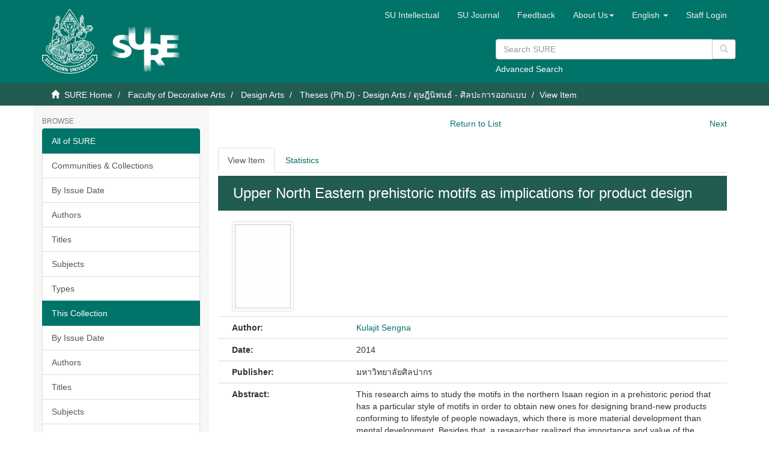

--- FILE ---
content_type: text/html;charset=utf-8
request_url: https://sure.su.ac.th/xmlui/handle/123456789/13773?attempt=3&&attempt=2&firstItem=true&src=%2Fxmlui%2Fhandle%2F123456789%2F1019%2Fdiscover%3Ffiltertype_0%3Dauthor%26filtertype_1%3Dsubject%26filter_0%3DKulajit%2BSengna%26filter_relational_operator_1%3Dequals%26filter_1%3DSilpakorn%2BUniversity.%2BDesign%2BArts%2B%2528International%2BProgram%2529%2B--%2BThesis%26filter_relational_operator_0%3Dequals%26filtertype%3Dhas_content_in_original_bundle%26filter_relational_operator%3Dequals%26filter%3Dtrue&lastItem=&offset=0
body_size: 33802
content:
<!DOCTYPE html>
            <!--[if lt IE 7]> <html class="no-js lt-ie9 lt-ie8 lt-ie7" lang="en"> <![endif]-->
            <!--[if IE 7]>    <html class="no-js lt-ie9 lt-ie8" lang="en"> <![endif]-->
            <!--[if IE 8]>    <html class="no-js lt-ie9" lang="en"> <![endif]-->
            <!--[if gt IE 8]><!--> <html class="no-js" lang="en"> <!--<![endif]-->
            <head><META http-equiv="Content-Type" content="text/html; charset=UTF-8">
<meta content="text/html; charset=UTF-8" http-equiv="Content-Type">
<meta content="IE=edge,chrome=1" http-equiv="X-UA-Compatible">
<meta content="width=device-width,initial-scale=1" name="viewport">
<link rel="shortcut icon" href="/xmlui/themes/SU/images/favicon.ico">
<link rel="apple-touch-icon" href="/xmlui/themes/SU/images/apple-touch-icon.png">
<meta name="Generator" content="DSpace 6.3">
<link href="/xmlui/themes/SU/styles/main.css" rel="stylesheet">
<link href="/xmlui/themes/SU/styles/custom.css" rel="stylesheet">
<link href="/xmlui/themes/SU/../../static/js/jquery-typeahead/jquery.typeahead.min.css" rel="stylesheet">
<link type="application/opensearchdescription+xml" rel="search" href="https://sure.su.ac.th:443/xmlui/open-search/description.xml" title="DSpace">
<script>
                //Clear default text of empty text areas on focus
                function tFocus(element)
                {
                if (element.value == ' '){element.value='';}
                }
                //Clear default text of empty text areas on submit
                function tSubmit(form)
                {
                var defaultedElements = document.getElementsByTagName("textarea");
                for (var i=0; i != defaultedElements.length; i++){
                if (defaultedElements[i].value == ' '){
                defaultedElements[i].value='';}}
                }
                //Disable pressing 'enter' key to submit a form (otherwise pressing 'enter' causes a submission to start over)
                function disableEnterKey(e)
                {
                var key;

                if(window.event)
                key = window.event.keyCode;     //Internet Explorer
                else
                key = e.which;     //Firefox and Netscape

                if(key == 13)  //if "Enter" pressed, then disable!
                return false;
                else
                return true;
                }
            </script><!--[if lt IE 9]>
                <script src="/xmlui/themes/SU/vendor/html5shiv/dist/html5shiv.js"> </script>
                <script src="/xmlui/themes/SU/vendor/respond/dest/respond.min.js"> </script>
                <![endif]--><script src="/xmlui/themes/SU/vendor/modernizr/modernizr.js"> </script>
<title>Upper North Eastern prehistoric motifs as implications for product design</title>
<link rel="schema.DCTERMS" href="http://purl.org/dc/terms/" />
<link rel="schema.DC" href="http://purl.org/dc/elements/1.1/" />
<meta name="DC.creator" content="Kulajit Sengna" />
<meta name="DCTERMS.dateAccepted" content="2019-06-29T07:39:16Z" scheme="DCTERMS.W3CDTF" />
<meta name="DCTERMS.available" content="2019-06-29T07:39:16Z" scheme="DCTERMS.W3CDTF" />
<meta name="DCTERMS.issued" content="2014" scheme="DCTERMS.W3CDTF" />
<meta name="DC.identifier" content="https://sure.su.ac.th/xmlui/handle/123456789/13773" scheme="DCTERMS.URI" />
<meta name="DCTERMS.abstract" content="This research aims to study the motifs in the northern Isaan region in a prehistoric period that has a particular style of motifs in order to obtain new ones for designing brand-new products conforming to lifestyle of people nowadays, which there is more material development than mental development.  Besides that, a researcher realized the importance and value of the heritage of motifs in this region.&#xD;&#xA;&#x9;The research has studied the works of various designers, sculptors and artists.  For example, Neil Lampeth, Richard &amp; Robin Sanchez, Ca Nova Design, Ron Arad,  Burkina Faso,  Judy Watson, Galeria Anlela and Manta James Nagala who created three-dimensional products, in-spired from Spiral motif and Local motif.  Furthermore, there are several designers, e.g., Jaga and Joris Laarman, Tapio Wirkkala, Le Klint, Erik Bagger, Hari Koskinen, Jen Quistgaard, Mitsuru Koga and Isamu Noguchi who applied the movements, rhythms and harmony of nature for designing products.  This matches the reseacher’s design concepts which have taken inspiration from Snake-curl motif, Kan Khod (Wave) motif, Palm motif and Animal motif.&#xD;&#xA;&#x9;Designing the four collections is like maintaining the data of motifs in the prehistoric period enable descendants to recognize their own spirit through design.  The results of this study can be summarized as follows: 1. Obtain a new wisdom of particular form of motifs. 2.Utilize two dimensional motifs for three-dimensional product design.  3. Apply traditional painting techniques for sketching the motifs onto the products.  4. Preserve the motifs in the prehistoric period to use as the future prototype 5. Acquire guidelines for the development of continuous research by making local community follow the procedures and guidelines for product design to build a sustainable community.&#xD;&#xA;&#x9;The researcher has presented the difference in symbolic meaning which can design the products in a whole new dimension but in the same context that is “Belief and faith owns spirit of which reflects itself”.  The researcher hopes that this study will be helpful for designers, students and individuals who are interested in finding new aspects to obtain a variety of valuable designs with the purpose of maintaining their humanness in the rapidly changing society due to rapid technological and environmental changes." xml:lang="en" />
<meta name="DC.language" content="en" scheme="DCTERMS.RFC1766" />
<meta name="DC.publisher" content="มหาวิทยาลัยศิลปากร" />
<meta name="DC.title" content="Upper North Eastern prehistoric motifs as implications for product design" />
<meta name="DC.type" content="Thesis" />
<meta name="DC.subject" content="Kulajit Sengna" />
<meta name="DC.subject" content="Product design -- Thailand, Northeastern" />
<meta name="DC.subject" content="Rock paintings -- Thailand, Northeastern" />
<meta name="DC.subject" content="Petroglyphs -- Thailand, Northeastern" />
<meta name="DC.subject" content="Art, Prehistoric -- Thailand, Northeastern" />
<meta name="DC.subject" content="Silpakorn University. Design Arts (International Program) -- Thesis" />
<meta name="DC.subject" content="มหาวิทยาลัยศิลปากร. สาขาวิชาศิลปะการออกแบบ (หลักสูตรนานาชาติ) -- ดุษฎีนิพนธ์" />
<meta content="Kulajit Sengna" name="citation_author">
<meta content="2014" name="citation_date">
<meta content="https://sure.su.ac.th/xmlui/handle/123456789/13773" name="citation_abstract_html_url">
<meta content="มหาวิทยาลัยศิลปากร" name="citation_dissertation_institution">
<meta content="en" name="citation_language">
<meta content="https://sure.su.ac.th/xmlui/bitstream/123456789/13773/1/fulltext.pdf" name="citation_pdf_url">
<meta content="Thesis" name="citation_keywords">
<meta content="Upper North Eastern prehistoric motifs as implications for product design" name="citation_title">
<meta content="Upper North Eastern prehistoric motifs as implications for product design" name="citation_dissertation_name">
<script type="text/javascript" src="/xmlui/static/js/chartjs/chartjs2.4.min.js"></script>
</head><body>
<header>
<div role="navigation" class="navbar navbar-default navbar-static-top">
<div class="container">
<div class="navbar-header">
<button data-toggle="offcanvas" class="navbar-toggle" type="button"><span class="sr-only">Toggle navigation</span><span class="icon-bar"></span><span class="icon-bar"></span><span class="icon-bar"></span></button>
<div style="display: inline; color: #fff; float: left;">
<a class="navbar-brand" href="/xmlui/"><img style="float: left; height: 108px; width: 92px;" src="/xmlui/themes/SU/images/su-logo.png"></a><a class="navbar-brand" href="/xmlui/"><img style="float: left; height: 75px; width: 135px; margin-top: 30px" src="/xmlui/themes/SU/images/sure-logo.png"></a>
</div>
<div class="navbar-header pull-right visible-xs hidden-sm hidden-md hidden-lg">
<ul class="nav nav-pills pull-left ">
<li class="dropdown" id="ds-language-selection-xs">
<button data-toggle="dropdown" class="dropdown-toggle navbar-toggle navbar-link" role="button" href="#" id="language-dropdown-toggle-xs"><b aria-hidden="true" class="visible-xs glyphicon glyphicon-globe"></b></button>
<ul data-no-collapse="true" aria-labelledby="language-dropdown-toggle-xs" role="menu" class="dropdown-menu pull-right">
<li role="presentation">
<a href="https://sure.su.ac.th:443/xmlui/handle/123456789/13773?locale-attribute=th">ไทย</a>
</li>
<li role="presentation" class="disabled">
<a href="https://sure.su.ac.th:443/xmlui/handle/123456789/13773?locale-attribute=en">English</a>
</li>
</ul>
</li>
<li>
<form method="get" action="/xmlui/login" style="display: inline">
<button class="navbar-toggle navbar-link"><b aria-hidden="true" class="visible-xs glyphicon glyphicon-user"></b></button>
</form>
</li>
</ul>
</div>
</div>
<div class="navbar-header pull-right hidden-xs">
<div class="row">
<ul class="nav navbar-nav pull-left">
<li>
<a href="http://www.resource.lib.su.ac.th/academician/" target="_blank"><span class="hidden-xs">SU Intellectual</span></a>
</li>
</ul>
<ul class="nav navbar-nav pull-left">
<li>
<a href="http://www.resource.lib.su.ac.th/SURE/su_journal.php"><span class="hidden-xs">SU Journal</span></a>
</li>
</ul>
<ul class="nav navbar-nav pull-left">
<li>
<a href="/xmlui/report-problem">Feedback</a>
</li>
</ul>
<ul class="nav navbar-nav pull-left">
<li class="dropdown" id="ds-language-selection">
<a data-toggle="dropdown" class="dropdown-toggle" role="button" href="#" id="sure-menus-toggle"><span class="hidden-xs">About Us<b class="caret"></b></span></a>
<ul data-no-collapse="true" aria-labelledby="sure-menus-toggle" role="menu" class="dropdown-menu pull-right">
<li role="presentation">
<a href="#">Manual</a>
</li>
<li role="presentation">
<a href="http://www.resource.lib.su.ac.th/SURE/scope">Mission and Scope</a>
</li>
<li role="presentation">
<a href="#">Preservation Plan</a>
</li>
<li role="presentation">
<a href="#">Licenses</a>
</li>
<li role="presentation">
<a href="#">SURE Data Ethics</a>
</li>
<li role="presentation">
<a href="http://www.resource.lib.su.ac.th/SURE/contact">Contact Us</a>
</li>
</ul>
</li>
</ul>
<ul class="nav navbar-nav pull-left">
<li class="dropdown" id="ds-language-selection">
<a data-toggle="dropdown" class="dropdown-toggle" role="button" href="#" id="language-dropdown-toggle"><span class="hidden-xs">English&nbsp;<b class="caret"></b></span></a>
<ul data-no-collapse="true" aria-labelledby="language-dropdown-toggle" role="menu" class="dropdown-menu pull-right">
<li role="presentation">
<a href="?attempt=3&&attempt=2&firstItem=true&src=%2Fxmlui%2Fhandle%2F123456789%2F1019%2Fdiscover%3Ffiltertype_0%3Dauthor%26filtertype_1%3Dsubject%26filter_0%3DKulajit%2BSengna%26filter_relational_operator_1%3Dequals%26filter_1%3DSilpakorn%2BUniversity.%2BDesign%2BArts%2B%2528International%2BProgram%2529%2B--%2BThesis%26filter_relational_operator_0%3Dequals%26filtertype%3Dhas_content_in_original_bundle%26filter_relational_operator%3Dequals%26filter%3Dtrue&lastItem=&offset=0&locale-attribute=th">ไทย</a>
</li>
<li role="presentation" class="disabled">
<a href="?attempt=3&&attempt=2&firstItem=true&src=%2Fxmlui%2Fhandle%2F123456789%2F1019%2Fdiscover%3Ffiltertype_0%3Dauthor%26filtertype_1%3Dsubject%26filter_0%3DKulajit%2BSengna%26filter_relational_operator_1%3Dequals%26filter_1%3DSilpakorn%2BUniversity.%2BDesign%2BArts%2B%2528International%2BProgram%2529%2B--%2BThesis%26filter_relational_operator_0%3Dequals%26filtertype%3Dhas_content_in_original_bundle%26filter_relational_operator%3Dequals%26filter%3Dtrue&lastItem=&offset=0&locale-attribute=en">English</a>
</li>
</ul>
</li>
</ul>
<ul class="nav navbar-nav pull-left">
<li>
<a href="/xmlui/login"><span class="hidden-xs">Staff Login</span></a>
</li>
</ul>
<button type="button" class="navbar-toggle visible-sm" data-toggle="offcanvas"><span class="sr-only">Toggle navigation</span><span class="icon-bar"></span><span class="icon-bar"></span><span class="icon-bar"></span></button>
</div>
<div style="float: right; width: 400px; padding-top: 5px;" class="row">
<div class="ds-option-set" id="ds-search-option">
<form method="get" class="header-search-box" id="ds-search-form" action="/xmlui/discover">
<fieldset>
<p class="input-group">
<input placeholder="Search SURE" type="text" class="ds-text-field form-control" name="query"><span style="height: 35px;" class="input-group-btn"><button title="Go" style="background-color: #fff; color: #ccc;" class="ds-button-field btn btn-primary" type="submit"><span aria-hidden="true" class="glyphicon glyphicon-search"></span></button></span>
</p>
<div style="margin-top: -5px;">
<a href="/xmlui/discover">Advanced Search</a>
</div>
</fieldset>
</form>
</div>
</div>
</div>
</div>
</div>
<div style="height: 90px;" class="navbar navbar-default visible-xs">
<div style="width: 100%; padding-left: 30px;" class="row">
<div class="ds-option-set" id="ds-search-option">
<form method="get" class="header-search-box" id="ds-search-form" action="/xmlui/discover">
<fieldset>
<p class="input-group">
<input placeholder="Search SURE" type="text" class="ds-text-field form-control" name="query"><span style="height: 35px;" class="input-group-btn"><button title="Go" style="background-color: #fff; color: #ccc;" class="ds-button-field btn btn-primary" type="submit"><span aria-hidden="true" class="glyphicon glyphicon-search"></span></button></span>
</p>
<div style="margin-top: -5px;">
<a href="/xmlui/discover">Advanced Search</a>
</div>
</fieldset>
</form>
</div>
</div>
</div>
</header>
<div class="trail-wrapper hidden-print">
<div class="container">
<div class="row">
<div class="col-xs-12">
<div class="breadcrumb dropdown visible-xs">
<a data-toggle="dropdown" class="dropdown-toggle" role="button" href="#" id="trail-dropdown-toggle">View Item&nbsp;<b class="caret"></b></a>
<ul aria-labelledby="trail-dropdown-toggle" role="menu" class="dropdown-menu">
<li role="presentation">
<a role="menuitem" href="/xmlui/"><i aria-hidden="true" class="glyphicon glyphicon-home"></i>&nbsp;
                        SURE Home</a>
</li>
<li role="presentation">
<a role="menuitem" href="/xmlui/handle/123456789/906">Faculty of Decorative Arts</a>
</li>
<li role="presentation">
<a role="menuitem" href="/xmlui/handle/123456789/1017">Design Arts</a>
</li>
<li role="presentation">
<a role="menuitem" href="/xmlui/handle/123456789/1019">Theses (Ph.D) - Design Arts / ดุษฎีนิพนธ์ - ศิลปะการออกแบบ</a>
</li>
<li role="presentation" class="disabled">
<a href="#" role="menuitem">View Item</a>
</li>
</ul>
</div>
<ul class="breadcrumb hidden-xs">
<li>
<i aria-hidden="true" class="glyphicon glyphicon-home"></i>&nbsp;
            <a href="/xmlui/">SURE Home</a>
</li>
<li>
<a href="/xmlui/handle/123456789/906">Faculty of Decorative Arts</a>
</li>
<li>
<a href="/xmlui/handle/123456789/1017">Design Arts</a>
</li>
<li>
<a href="/xmlui/handle/123456789/1019">Theses (Ph.D) - Design Arts / ดุษฎีนิพนธ์ - ศิลปะการออกแบบ</a>
</li>
<li class="active">View Item</li>
</ul>
</div>
</div>
</div>
</div>
<div class="hidden" id="no-js-warning-wrapper">
<div id="no-js-warning">
<div class="notice failure">JavaScript is disabled for your browser. Some features of this site may not work without it.</div>
</div>
</div>
<div class="container" id="main-container">
<div class="row row-offcanvas row-offcanvas-right">
<div class="horizontal-slider clearfix">
<div role="navigation" id="sidebar" class="col-xs-6 col-sm-3 sidebar-offcanvas">
<div class="word-break hidden-print" id="ds-options">
<h2 class="ds-option-set-head  h6">Browse</h2>
<div id="aspect_viewArtifacts_Navigation_list_browse" class="list-group">
<a class="list-group-item active"><span class="h5 list-group-item-heading  h5">All of SURE</span></a><a href="/xmlui/community-list" class="list-group-item ds-option">Communities &amp; Collections</a><a href="/xmlui/browse?type=dateissued" class="list-group-item ds-option">By Issue Date</a><a href="/xmlui/browse?type=author" class="list-group-item ds-option">Authors</a><a href="/xmlui/browse?type=title" class="list-group-item ds-option">Titles</a><a href="/xmlui/browse?type=subject" class="list-group-item ds-option">Subjects</a><a href="/xmlui/browse?type=type" class="list-group-item ds-option">Types</a><a class="list-group-item active"><span class="h5 list-group-item-heading  h5">This Collection</span></a><a href="/xmlui/handle/123456789/1019/browse?type=dateissued" class="list-group-item ds-option">By Issue Date</a><a href="/xmlui/handle/123456789/1019/browse?type=author" class="list-group-item ds-option">Authors</a><a href="/xmlui/handle/123456789/1019/browse?type=title" class="list-group-item ds-option">Titles</a><a href="/xmlui/handle/123456789/1019/browse?type=subject" class="list-group-item ds-option">Subjects</a><a href="/xmlui/handle/123456789/1019/browse?type=type" class="list-group-item ds-option">Types</a><a class="list-group-item active"><span class="h5 list-group-item-heading  h5">Recommended Subjects</span></a><a href="/xmlui/browse?type=subject&value=%E0%B8%88%E0%B8%B4%E0%B8%95%E0%B8%A3%E0%B8%81%E0%B8%A3%E0%B8%A3%E0%B8%A1" class="list-group-item ds-option">จิตรกรรม [48]</a><a href="/xmlui/browse?type=subject&value=%E0%B8%88%E0%B8%B4%E0%B8%95%E0%B8%A3%E0%B8%81%E0%B8%A3%E0%B8%A3%E0%B8%A1 -- %E0%B9%84%E0%B8%97%E0%B8%A2" class="list-group-item ds-option">จิตรกรรม -- ไทย [622]</a><a href="/xmlui/browse?type=subject&value=%E0%B8%A8%E0%B8%B4%E0%B8%A5%E0%B8%9B%E0%B8%81%E0%B8%A3%E0%B8%A3%E0%B8%A1" class="list-group-item ds-option">ศิลปกรรม [10]</a><a href="/xmlui/browse?type=subject&value=%E0%B8%A8%E0%B8%B4%E0%B8%A5%E0%B8%9B%E0%B8%81%E0%B8%A3%E0%B8%A3%E0%B8%A1 -- %E0%B9%84%E0%B8%97%E0%B8%A2" class="list-group-item ds-option">ศิลปกรรม -- ไทย [72]</a>
</div>
<h2 class="ds-option-set-head  h6">My Account</h2>
<div id="aspect_viewArtifacts_Navigation_list_account" class="list-group">
<a href="/xmlui/login" class="list-group-item ds-option">Staff Login</a>
</div>
<div id="aspect_viewArtifacts_Navigation_list_context" class="list-group"></div>
<div id="aspect_viewArtifacts_Navigation_list_administrative" class="list-group"></div>
<h2 class="ds-option-set-head  h6">Statistic</h2>
<div id="aspect_browseArtifacts_Navigation_list_infographic" class="list-group">
<a href="/xmlui/infographic?statType=search" class="list-group-item ds-option">Top Search Keyword</a><a href="/xmlui/infographic?statType=newItems" class="list-group-item ds-option">New Items</a><a href="/xmlui/infographic?statType=topAccess&accessType=view" class="list-group-item ds-option">Top Views</a><a href="/xmlui/infographic?statType=topAccess&accessType=download" class="list-group-item ds-option">Top Downloads</a>
</div>
<div id="aspect_discovery_Navigation_list_discovery" class="list-group"></div>
</div>
</div>
<div class="col-xs-12 col-sm-12 col-md-9 main-content">
<div>
<div id="aspect_artifactbrowser_ItemViewer_div_nav-bar" class="ds-static-div">
<ul id="aspect_artifactbrowser_ItemViewer_list_navbar-list" class="ds-simple-list">
<li class="ds-simple-list-item"> 
</li>
<li class="ds-simple-list-item">
<a href="/xmlui/handle/123456789/1019/discover?filtertype_0=author&filtertype_1=subject&filter_0=Kulajit Sengna&filter_relational_operator_1=equals&filter_1=Silpakorn University. Design Arts %28International Program%29 -- Thesis&filter_relational_operator_0=equals&filtertype=has_content_in_original_bundle&filter_relational_operator=equals&filter=true">Return to List</a>
</li>
<li class="ds-simple-list-item">
<a href="/xmlui/handle/123456789/1019/discover?filtertype_0=author&filtertype_1=subject&filter_0=Kulajit Sengna&filter_relational_operator_1=equals&filter_1=Silpakorn University. Design Arts %28International Program%29 -- Thesis&filter_relational_operator_0=equals&filtertype=has_content_in_original_bundle&filter_relational_operator=equals&filter=true&src=%2Fxmlui%2Fhandle%2F123456789%2F1019%2Fdiscover%3Ffiltertype_0%3Dauthor%26filtertype_1%3Dsubject%26filter_0%3DKulajit%2BSengna%26filter_relational_operator_1%3Dequals%26filter_1%3DSilpakorn%2BUniversity.%2BDesign%2BArts%2B%2528International%2BProgram%2529%2B--%2BThesis%26filter_relational_operator_0%3Dequals%26filtertype%3Dhas_content_in_original_bundle%26filter_relational_operator%3Dequals%26filter%3Dtrue&offset=0&shiftOffset=1">Next</a>
</li>
</ul>
</div>
<div id="aspect_artifactbrowser_ItemViewer_div_item-view" class="ds-static-div primary">
<form id="aspect_artifactbrowser_ItemViewer_div_view-item" class="ds-interactive-div primary" action="/xmlui/admin/item" method="post" onsubmit="javascript:tSubmit(this);">
<ul id="aspect_artifactbrowser_ItemViewer_list_options" class="ds-simple-list horizontal  nav nav-tabs hidden-xs hidden-sm visible-md visible-lg">
<li id="aspect_artifactbrowser_ItemViewer_item_view_item" class="ds-simple-list-item active">
<a href="/xmlui/handle/123456789/13773?firstItem=true&src=%2Fxmlui%2Fhandle%2F123456789%2F1019%2Fdiscover%3Ffiltertype_0%3Dauthor%26filtertype_1%3Dsubject%26filter_0%3DKulajit%2BSengna%26filter_relational_operator_1%3Dequals%26filter_1%3DSilpakorn%2BUniversity.%2BDesign%2BArts%2B%2528International%2BProgram%2529%2B--%2BThesis%26filter_relational_operator_0%3Dequals%26filtertype%3Dhas_content_in_original_bundle%26filter_relational_operator%3Dequals%26filter%3Dtrue&lastItem=&offset=0">View Item</a>
</li>
<li id="aspect_artifactbrowser_ItemViewer_item_view_stat" class="ds-simple-list-item ">
<a href="/xmlui/handle/123456789/13773?stat=true&firstItem=true&src=%2Fxmlui%2Fhandle%2F123456789%2F1019%2Fdiscover%3Ffiltertype_0%3Dauthor%26filtertype_1%3Dsubject%26filter_0%3DKulajit%2BSengna%26filter_relational_operator_1%3Dequals%26filter_1%3DSilpakorn%2BUniversity.%2BDesign%2BArts%2B%2528International%2BProgram%2529%2B--%2BThesis%26filter_relational_operator_0%3Dequals%26filtertype%3Dhas_content_in_original_bundle%26filter_relational_operator%3Dequals%26filter%3Dtrue&lastItem=&offset=0">Statistics</a>
</li>
</ul>
<ul id="aspect_artifactbrowser_ItemViewer_list_options_sm_xs" class="ds-simple-list horizontal  nav nav-pills nav-stacked visible-xs visible-sm hidden-md hidden-lg">
<li id="aspect_artifactbrowser_ItemViewer_item_view_item" class="ds-simple-list-item active">
<a href="/xmlui/handle/123456789/13773?firstItem=true&src=%2Fxmlui%2Fhandle%2F123456789%2F1019%2Fdiscover%3Ffiltertype_0%3Dauthor%26filtertype_1%3Dsubject%26filter_0%3DKulajit%2BSengna%26filter_relational_operator_1%3Dequals%26filter_1%3DSilpakorn%2BUniversity.%2BDesign%2BArts%2B%2528International%2BProgram%2529%2B--%2BThesis%26filter_relational_operator_0%3Dequals%26filtertype%3Dhas_content_in_original_bundle%26filter_relational_operator%3Dequals%26filter%3Dtrue&lastItem=&offset=0">View Item</a>
</li>
<li id="aspect_artifactbrowser_ItemViewer_item_view_stat" class="ds-simple-list-item ">
<a href="/xmlui/handle/123456789/13773?stat=true&firstItem=true&src=%2Fxmlui%2Fhandle%2F123456789%2F1019%2Fdiscover%3Ffiltertype_0%3Dauthor%26filtertype_1%3Dsubject%26filter_0%3DKulajit%2BSengna%26filter_relational_operator_1%3Dequals%26filter_1%3DSilpakorn%2BUniversity.%2BDesign%2BArts%2B%2528International%2BProgram%2529%2B--%2BThesis%26filter_relational_operator_0%3Dequals%26filtertype%3Dhas_content_in_original_bundle%26filter_relational_operator%3Dequals%26filter%3Dtrue&lastItem=&offset=0">Statistics</a>
</li>
</ul>
<p class="ds-paragraph">
<span class="emphasis"></span>
</p>
</form>
<!-- External Metadata URL: cocoon://metadata/handle/123456789/13773/mets.xml-->
<div class="item-summary-view-metadata">
<h2 class="page-header first-page-header">Upper North Eastern prehistoric motifs as implications for product design</h2>
<div class="row metadata-row col-sm-12">
<div class="col-xs-6 col-sm-4">
<div class="thumbnail">
<img alt="Thumbnail" class="img-thumbnail" src="/xmlui/bitstream/handle/123456789/13773/fulltext.pdf.jpg?sequence=5&isAllowed=y"></div>
</div>
<div class="col-xs-6 col-sm-8"></div>
</div>
<div class="row col-sm-12 metadata-row">
<div class="col-sm-3 metadata-label">Author:</div>
<div class="col-sm-9">
<div>
<a href="/xmlui/browse?type=author&value=Kulajit+Sengna">Kulajit Sengna</a>
</div>
</div>
</div>
<div class="row col-sm-12 metadata-row">
<div class="col-sm-3 metadata-label">Date:</div>
<div class="col-sm-9">2014</div>
</div>
<div class="row col-sm-12 metadata-row">
<div class="col-sm-3 metadata-label">Publisher:</div>
<div class="col-sm-9">มหาวิทยาลัยศิลปากร</div>
</div>
<div class="row col-sm-12 metadata-row">
<div class="col-sm-3 metadata-label">Abstract:</div>
<div class="col-sm-9">This research aims to study the motifs in the northern Isaan region in a prehistoric period that has a particular style of motifs in order to obtain new ones for designing brand-new products conforming to lifestyle of people nowadays, which there is more material development than mental development.  Besides that, a researcher realized the importance and value of the heritage of motifs in this region.&#13;
	The research has studied the works of various designers, sculptors and artists.  For example, Neil Lampeth, Richard &amp; Robin Sanchez, Ca Nova Design, Ron Arad,  Burkina Faso,  Judy Watson, Galeria Anlela and Manta James Nagala who created three-dimensional products, in-spired from Spiral motif and Local motif.  Furthermore, there are several designers, e.g., Jaga and Joris Laarman, Tapio Wirkkala, Le Klint, Erik Bagger, Hari Koskinen, Jen Quistgaard, Mitsuru Koga and Isamu Noguchi who applied the movements, rhythms and harmony of nature for designing products.  This matches the reseacher&rsquo;s design concepts which have taken inspiration from Snake-curl motif, Kan Khod (Wave) motif, Palm motif and Animal motif.&#13;
	Designing the four collections is like maintaining the data of motifs in the prehistoric period enable descendants to recognize their own spirit through design.  The results of this study can be summarized as follows: 1. Obtain a new wisdom of particular form of motifs. 2.Utilize two dimensional motifs for three-dimensional product design.  3. Apply traditional painting techniques for sketching the motifs onto the products.  4. Preserve the motifs in the prehistoric period to use as the future prototype 5. Acquire guidelines for the development of continuous research by making local community follow the procedures and guidelines for product design to build a sustainable community.&#13;
	The researcher has presented the difference in symbolic meaning which can design the products in a whole new dimension but in the same context that is &ldquo;Belief and faith owns spirit of which reflects itself&rdquo;.  The researcher hopes that this study will be helpful for designers, students and individuals who are interested in finding new aspects to obtain a variety of valuable designs with the purpose of maintaining their humanness in the rapidly changing society due to rapid technological and environmental changes.</div>
</div>
<div class="row col-sm-12 metadata-row">
<div class="col-sm-3 metadata-label">Type:</div>
<div class="col-sm-9">
<a href="/xmlui/browse?type=type&value=Thesis">Thesis</a>
</div>
</div>
<div class="row col-sm-12 metadata-row">
<div class="col-sm-3 metadata-label">Discipline:</div>
<div class="col-sm-9">Design Arts (International Program)</div>
</div>
<div class="row col-sm-12 metadata-row">
<div class="col-sm-3 metadata-label">URI:</div>
<div class="col-sm-9">
<a href="https://sure.su.ac.th/xmlui/handle/123456789/13773">https://sure.su.ac.th/xmlui/handle/123456789/13773</a>
</div>
</div>
<div class="row col-sm-12 metadata-row">
<div class="col-sm-3 metadata-label">Collections:</div>
<div class="col-sm-9 simple-item-view-collections">
<ul class="ds-referenceSet-list">
<!-- External Metadata URL: cocoon://metadata/handle/123456789/1019/mets.xml-->
<li>
<a href="/xmlui/handle/123456789/1019">Theses (Ph.D) - Design Arts / ดุษฎีนิพนธ์ - ศิลปะการออกแบบ</a> [73]</li>
</ul>
</div>
</div>
<div class="row col-sm-12 metadata-row">
<div class="col-sm-3 metadata-label">Total Download:</div>
<div class="col-sm-9">218</div>
</div>
<div style="margin-top: 15px;" class="row col-sm-12">
<div class="item-page-field-wrapper table word-break">
<h5>View/<wbr></wbr>Open</h5>
<div class="bitstream-list-item">
<a href="/xmlui/bitstream/handle/123456789/13773/fulltext.pdf?sequence=1&isAllowed=y" target="_blank"><i aria-hidden="true" class="glyphicon  glyphicon-file"></i> fulltext.pdf (26.72Mb)</a>
</div>
</div>
</div>
<div class="row">
<div class="col-sm-4">
<div class="simple-item-view-show-full item-page-field-wrapper table">
<h5>Metadata</h5>
<a href="/xmlui/handle/123456789/13773?show=full&firstItem=true&src=%2Fxmlui%2Fhandle%2F123456789%2F1019%2Fdiscover%3Ffiltertype_0%3Dauthor%26filtertype_1%3Dsubject%26filter_0%3DKulajit%2BSengna%26filter_relational_operator_1%3Dequals%26filter_1%3DSilpakorn%2BUniversity.%2BDesign%2BArts%2B%2528International%2BProgram%2529%2B--%2BThesis%26filter_relational_operator_0%3Dequals%26filtertype%3Dhas_content_in_original_bundle%26filter_relational_operator%3Dequals%26filter%3Dtrue&lastItem=&offset=0">Show full item record</a>
</div>
</div>
<div class="col-sm-8"></div>
</div>
<script src="/xmlui/themes/SU/../../static/js/custom/searchhi.js" type="text/javascript"></script><script src="/xmlui/themes/SU/../../static/js/custom/whitespaceInDOM.js" type="text/javascript"></script><script language="javascript">
            
				function getParameterByName(url, name ){
				  var regexS = "[\\?&]"+name+"=([^&#]*)", 
				  regex = new RegExp( regexS ),
				  results = regex.exec(url);
				  if( results == null ){
				    return "";
				  } else{
				    return decodeURIComponent(results[1].replace(/\+/g, " "));
				  }
				}
				
				
				function get(name){
				   if(name=(new RegExp('[?&]'+encodeURIComponent(name)+'=([^&]*)')).exec(location.search))
				      return decodeURIComponent(name[1]);
				}
				
								
				document.addEventListener('DOMContentLoaded', function() {
					var query = document.referrer;
					if (query.indexOf("?query=") > 0 || query.indexOf("&query=") > 0) {
					
						query = decodeURI(query);
						var queryString = getParameterByName(query, "query");
						
						query = query.replace("query", "h");
						query = query.replace("filterquery", "h");
						query = query.replace(/filter_[0-9]/gi, "h"); 
						//console.log(document.referrer, query);
						localSearchHighlight(query.substring(query.indexOf("?")), 'aspect_artifactbrowser_ItemViewer_div_item-view');
					}
				});
				
				
				
				</script>
</div>
</div>
</div>
<div class="visible-xs visible-sm">
<footer>
<div class="row">
<hr>
<div class="col-xs-7 col-sm-8">
<div>
<span>Copyright &nbsp;&copy;&nbsp; 2026 Silpakorn University Central Library All Rights Reserved.</span>
</div>
<div class="hidden-print"></div>
</div>
<div class="col-xs-5 col-sm-4 hidden-print">
<div class="pull-right">
<span class="theme-by">Theme by&nbsp;</span>
<br>
<a href="http://atmire.com" target="_blank" title="Atmire NV"><img src="/xmlui/themes/SU/images/atmire-logo-small.svg" alt="Atmire NV"></a>
</div>
</div>
</div>
<a class="hidden" href="/xmlui/htmlmap">&nbsp;</a>
<p>&nbsp;</p>
</footer>
</div>
</div>
</div>
</div>
<div class="hidden-xs hidden-sm">
<footer>
<div class="row">
<hr>
<div class="col-xs-7 col-sm-8">
<div>
<span>Copyright &nbsp;&copy;&nbsp; 2026 Silpakorn University Central Library All Rights Reserved.</span>
</div>
<div class="hidden-print"></div>
</div>
<div class="col-xs-5 col-sm-4 hidden-print">
<div class="pull-right">
<span class="theme-by">Theme by&nbsp;</span>
<br>
<a href="http://atmire.com" target="_blank" title="Atmire NV"><img src="/xmlui/themes/SU/images/atmire-logo-small.svg" alt="Atmire NV"></a>
</div>
</div>
</div>
<a class="hidden" href="/xmlui/htmlmap">&nbsp;</a>
<p>&nbsp;</p>
</footer>
</div>
</div>
<script type="text/javascript">
                         if(typeof window.publication === 'undefined'){
                            window.publication={};
                          };
                        window.publication.contextPath= '/xmlui';window.publication.themePath= '/xmlui/themes/SU/';</script><script>if(!window.DSpace){window.DSpace={};}window.DSpace.context_path='/xmlui';window.DSpace.theme_path='/xmlui/themes/SU/';</script><script src="/xmlui/themes/SU/scripts/theme.js"> </script><script>
                (function(i,s,o,g,r,a,m){i['GoogleAnalyticsObject']=r;i[r]=i[r]||function(){
                (i[r].q=i[r].q||[]).push(arguments)},i[r].l=1*new Date();a=s.createElement(o),
                m=s.getElementsByTagName(o)[0];a.async=1;a.src=g;m.parentNode.insertBefore(a,m)
                })(window,document,'script','//www.google-analytics.com/analytics.js','ga');

                ga('create', 'UA-144288565-1', 'sure.su.ac.th');
                ga('send', 'pageview');
            </script><script type="text/javascript" src="/xmlui/static/js/custom/site_helper.js"></script>
</body></html>
